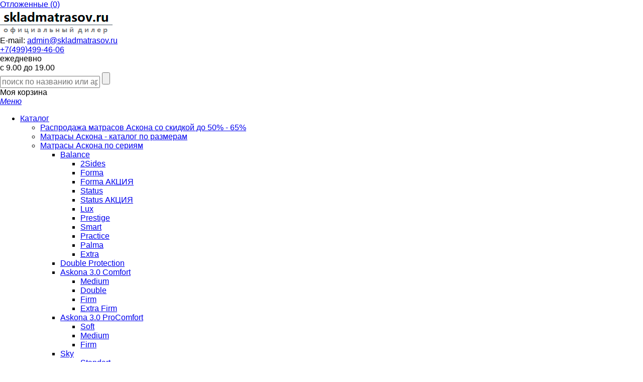

--- FILE ---
content_type: text/html; charset=UTF-8
request_url: https://skladmatrasov.ru/catalog/180-200-chehol
body_size: 57005
content:
<!DOCTYPE html>
<html>
<head>
	<base href="https://skladmatrasov.ru/"/>
	<title>Купить чехол Аскона на матрас 180х200 недорого в Москве</title>

	
	<meta http-equiv="Content-Type" content="text/html; charset=UTF-8" />
	<meta name="description" content="Купить недорогой чехол Аскона на матрас 180х200 в интернет-магазине" />
	<meta name="keywords" content="" />
	<meta name="viewport" content="width=device-width, initial-scale=1, user-scalable=no">
	<meta name="cmsmagazine" content="468f70ab91e70c908dc7b4a7dee94232" />
    <meta name="yandex-verification" content="43722f5b3acce97f" />

	
	<link rel="canonical" href="https://skladmatrasov.ru/catalog/180-200-chehol"/>
	<link href="design/askona/css/normalize.css" rel="stylesheet" type="text/css"/>
	<link href="design/askona/css/style.css?05042020" rel="stylesheet" type="text/css"/>
	<link href="design/askona/css/cart.css" rel="stylesheet" type="text/css"/>
	<link href="design/askona/css/adaptive.css?v2" rel="stylesheet" type="text/css"/>
	<link href="design/askona/css/jquery.mmenu.all.css" rel="stylesheet" type="text/css"/>
	<link href="design/askona/css/jquery.jscrollpane.css" rel="stylesheet" type="text/css"/>
	<link href="design/askona/css/jquery.fancybox.css" rel="stylesheet" type="text/css"/>
	<link href="design/askona/css/jquery.jqzoom.css" rel="stylesheet" type="text/css"/>
	<link href="design/askona/css/jquery.mCustomScrollbar.css" rel="stylesheet" type="text/css"/>

	<link href="design/askona/images/favicon.ico" rel="icon"          type="image/x-icon"/>
	<link href="design/askona/images/favicon.ico" rel="shortcut icon" type="image/x-icon"/>

	
	<script src="design/askona/js/jquery.min.js"  type="text/javascript"></script>

	
	
	
	<script src="design/askona/js/jquery-ui.min.js"></script>
	<script src="design/askona/js/jquery.jscrollpane.min.js"></script>

	
	<script src="design/askona/js/baloon/js/baloon.js" type="text/javascript"></script>
	<link   href="design/askona/js/baloon/css/baloon.css" rel="stylesheet" type="text/css" />

	
	<script src="design/askona/js/autocomplete/jquery.autocomplete-min.js" type="text/javascript"></script>
	
	<style>
		.autocomplete-suggestions{
		background-color: #ffffff;
		overflow: hidden;
		border: 1px solid #e0e0e0;
		overflow-y: auto;
		}
		.autocomplete-suggestions .autocomplete-suggestion{cursor: default;}
		.autocomplete-suggestions .selected { background:#F0F0F0; }
		.autocomplete-suggestions div { padding:2px 5px; white-space:nowrap; }
		.autocomplete-suggestions strong { font-weight:normal; color:#0fafaf }
	</style>
	<script>
	$(function() {
		if (navigator.userAgent.match(/IEMobile\/10\.0/)) {
			var msViewportStyle = document.createElement('style')
			msViewportStyle.appendChild(
				document.createTextNode(
					'@-ms-viewport{width:auto!important}'
					)
				)
			document.querySelector('head').appendChild(msViewportStyle)
		}
		//  Автозаполнитель поиска
		$(".input_search").autocomplete({
			serviceUrl:'ajax/search_products.php',
			minChars:1,
			noCache: false,
			onSelect:
				function(suggestion){
					 $(".input_search").closest('form').submit();
				},
			formatResult:
				function(suggestion, currentValue){
					var reEscape = new RegExp('(\\' + ['/', '.', '*', '+', '?', '|', '(', ')', '[', ']', '{', '}', '\\'].join('|\\') + ')', 'g');
					var pattern = '(' + currentValue.replace(reEscape, '\\$1') + ')';
	  				return (suggestion.data.image?"<img align=absmiddle src='"+suggestion.data.image+"'> ":'') + suggestion.value.replace(new RegExp(pattern, 'gi'), '<strong>$1<\/strong>');
				}
		});
	});
	</script>
	



</head>
<body>

 <!--LiveInternet counter--><script type="text/javascript">
new Image().src = "//counter.yadro.ru/hit?r"+
escape(document.referrer)+((typeof(screen)=="undefined")?"":
";s"+screen.width+"*"+screen.height+"*"+(screen.colorDepth?
screen.colorDepth:screen.pixelDepth))+";u"+escape(document.URL)+
";"+Math.random();</script><!-
 -/LiveInternet-->

		<div id="wrap">
		<div class="mmenu-close"></div>

		<header>
			<div class="container">


				<div id="user">
					<span></span>
										<!--<a href="user/login">Вход</a> / <a href="user/register">Регистрация</a>-->
									</div>

				<div id="compare_informer">
					<a id="compare" href="compare" class="compare">Отложенные (0)</a>
				</div>

				<div class="row">
					<div class="col-lg-3 col-md-3">
						<div id="logo">
							<a href="/"><img src="design/askona/images/logo.png" title="skladmatrasov.ru" alt="skladmatrasov.ru"/></a>
						</div>
					</div>
					<div class="col-lg-9 col-md-9 header_fs0">
						<div class="header_phone">
							<!--<a href="#callback" class="callback fancybox">Заказать звонок</a>-->
							<div class="maillink">E-mail: <a href="mailto:admin@skladmatrasov.ru">admin@skladmatrasov.ru</a></div>
							<div>
								<a class="tellink" href="tel:+74994994606"><span>+7(499)</span>499-46-06</a>
								<div class="time">ежедневно<br> с 9.00 до 19.00</div>
							</div>
						</div>
						<div id="search">
							<form action="products">
								<input class="input_search" type="text" name="keyword" value="" placeholder="поиск по названию или артикулу"/>
								<input class="button_search" value="" type="submit" />
							</form>
						</div>
						<div id="cart_informer">
							

	Моя корзина

						</div>

						<div style="display:none;">
							<form id="callback" class="form callback_form" method="post">
								<div class="heading">Заказать звонок</div>

								<input class="input" id="callback_name" type="text" name="callback_name" value="" data-format=".+" data-notice="Введите имя" placeholder="Ваше имя">
								<input class="input" id="callback_phone" type="text" name="callback_phone" value="" data-format=".+" data-notice="Введите телефон" placeholder="Телефон">
								<textarea id="callback_comment" rows="3" name="callback_comment" class="input" placeholder="Дополнительная информация"></textarea>
								<div class="clear"></div>
								<input class="button" type="submit" value="Перезвоните мне">
							</form>
						</div>

					</div>
				</div>
				<div class="row">
					<div class="col-xs-12 col-sm-12">
						<a id="hamburger" href="#menu" class="visible-xs visible-sm">
							<i>
								<span class="top-bar"></span>
								<span class="middle-bar"></span>
								<span class="bottom-bar"></span>
							</i>
							<i>Меню</i>
						</a>
						<div id="menu">
								<ul>
		<li class="catalogs default">
			<a href="#" onclick="return false;"><span><span class="icon__menu"></span>Каталог</span></a>
			
							<ul>
															<li>
							<a href="catalog/rasprodazha-matrasov-askona" ><span>Распродажа матрасов Аскона со скидкой до 50% - 65%</span></a>
													</li>
																				<li>
							<a href="catalog/po-razmeram" ><span>Матрасы Аскона - каталог по размерам</span></a>
													</li>
																																																																																																																																																																																																																	<li>
							<a href="catalog/askona-po-seriyam" ><span>Матрасы Аскона по сериям</span></a>
															<ul>
																														<li>
												<a href="catalog/balance" ><span>Balance</span></a>
																									<ul>
																																													<li>
																	<a href="catalog/2sides" ><span>2Sides</span></a>
																	
																</li>
																																																												<li>
																	<a href="catalog/balance-forma" ><span>Forma</span></a>
																	
																</li>
																																																												<li>
																	<a href="catalog/balance-forma-aktsiya" ><span>Forma АКЦИЯ</span></a>
																	
																</li>
																																																												<li>
																	<a href="catalog/balance-status" ><span>Status</span></a>
																	
																</li>
																																																												<li>
																	<a href="catalog/balance-status-aktsiya" ><span>Status АКЦИЯ</span></a>
																	
																</li>
																																																												<li>
																	<a href="catalog/balance-lux" ><span>Lux</span></a>
																	
																</li>
																																																												<li>
																	<a href="catalog/balance-prestige" ><span>Prestige</span></a>
																	
																</li>
																																																												<li>
																	<a href="catalog/balance-smart" ><span>Smart</span></a>
																	
																</li>
																																																												<li>
																	<a href="catalog/balance-practice" ><span>Practice</span></a>
																	
																</li>
																																																												<li>
																	<a href="catalog/balance-palma" ><span>Palma</span></a>
																	
																</li>
																																																												<li>
																	<a href="catalog/balance-extra" ><span>Extra</span></a>
																	
																</li>
																																																																																																																																																																																																																																																																																																																																																																																																																																																																																																																																																																							
													</ul>
																							</li>
																																								<li>
												<a href="catalog/double-protection" ><span>Double Protection</span></a>
																							</li>
																																								<li>
												<a href="catalog/askona-30-comfort" ><span>Askona 3.0 Comfort</span></a>
																									<ul>
																																													<li>
																	<a href="catalog/medium" ><span>Medium</span></a>
																	
																</li>
																																																												<li>
																	<a href="catalog/double" ><span>Double</span></a>
																	
																</li>
																																																												<li>
																	<a href="catalog/firm" ><span>Firm</span></a>
																	
																</li>
																																																												<li>
																	<a href="catalog/extra-firm" ><span>Extra Firm</span></a>
																	
																</li>
																													
													</ul>
																							</li>
																																								<li>
												<a href="catalog/askona-30-pro-comfort" ><span>Askona 3.0 ProComfort</span></a>
																									<ul>
																																													<li>
																	<a href="catalog/soft" ><span>Soft</span></a>
																	
																</li>
																																																												<li>
																	<a href="catalog/medium-2" ><span>Medium</span></a>
																	
																</li>
																																																												<li>
																	<a href="catalog/firm-2" ><span>Firm</span></a>
																	
																</li>
																													
													</ul>
																							</li>
																																								<li>
												<a href="catalog/sky" ><span>Sky</span></a>
																									<ul>
																																													<li>
																	<a href="catalog/sky-standart" ><span>Standart</span></a>
																	
																</li>
																																																												<li>
																	<a href="catalog/sky-standart-option" ><span>Standart Option</span></a>
																	
																</li>
																																																												<li>
																	<a href="catalog/sky-ice" ><span>Ice</span></a>
																	
																</li>
																																																												<li>
																	<a href="catalog/sky-blue" ><span>Blue</span></a>
																	
																</li>
																																																												<li>
																	<a href="catalog/sky-frost" ><span>Frost</span></a>
																	
																</li>
																																																																																																																																																																																																																																																																																																																																																																																																																																																			
													</ul>
																							</li>
																																								<li>
												<a href="catalog/halal" ><span>Halal</span></a>
																									<ul>
																																													<li>
																	<a href="catalog/dilek" ><span>Dilek</span></a>
																	
																</li>
																																																												<li>
																	<a href="catalog/konfor" ><span>Konfor</span></a>
																	
																</li>
																																																												<li>
																	<a href="catalog/destek" ><span>Destek</span></a>
																	
																</li>
																																																												<li>
																	<a href="catalog/naym" ><span>Naym</span></a>
																	
																</li>
																																																												<li>
																	<a href="catalog/bakim" ><span>Bakim</span></a>
																	
																</li>
																													
													</ul>
																							</li>
																																								<li>
												<a href="catalog/promo" ><span>Promo</span></a>
																									<ul>
																																													<li>
																	<a href="catalog/promo-supremo" ><span>Supremo</span></a>
																	
																</li>
																																																												<li>
																	<a href="catalog/promo-secret" ><span>Secret</span></a>
																	
																</li>
																																																												<li>
																	<a href="catalog/promo-victory" ><span>Victory</span></a>
																	
																</li>
																																																																																																																																																																																																																																																																																																																																																																																																																																																			
													</ul>
																							</li>
																																								<li>
												<a href="catalog/home-sleep" ><span>Home Sleep</span></a>
																									<ul>
																																													<li>
																	<a href="catalog/home-sleep-base" ><span>Base</span></a>
																	
																</li>
																																																												<li>
																	<a href="catalog/home-sleep-massage" ><span>Massage</span></a>
																	
																</li>
																																																												<li>
																	<a href="catalog/home-sleep-vesta" ><span>Vesta</span></a>
																	
																</li>
																																																												<li>
																	<a href="catalog/home-sleep-safe" ><span>Safe</span></a>
																	
																</li>
																																																												<li>
																	<a href="catalog/home-sleep-viva" ><span>Viva</span></a>
																	
																</li>
																													
													</ul>
																							</li>
																																								<li>
												<a href="catalog/fitness" ><span>Fitness</span></a>
																									<ul>
																																													<li>
																	<a href="catalog/fitness-arena" ><span>Arena</span></a>
																	
																</li>
																																																												<li>
																	<a href="catalog/fitness-sprint" ><span>Sprint</span></a>
																	
																</li>
																																																												<li>
																	<a href="catalog/fitness-formula" ><span>Formula</span></a>
																	
																</li>
																																																												<li>
																	<a href="catalog/fitness-leader" ><span>Leader</span></a>
																	
																</li>
																																																												<li>
																	<a href="catalog/fitness-liga" ><span>Liga</span></a>
																	
																</li>
																																																												<li>
																	<a href="catalog/fitness-idea" ><span>Idea</span></a>
																	
																</li>
																																																																																																																																																																																																																																																																																																																																																																																																																																																			
													</ul>
																							</li>
																																								<li>
												<a href="catalog/terapia" ><span>Terapia New</span></a>
																									<ul>
																																													<li>
																	<a href="catalog/terapia-pulse" ><span>Pulse</span></a>
																	
																</li>
																																																												<li>
																	<a href="catalog/terapia-farma" ><span>Farma</span></a>
																	
																</li>
																																																												<li>
																	<a href="catalog/terapia-spectra" ><span>Spectra</span></a>
																	
																</li>
																																																												<li>
																	<a href="catalog/terapia-cardio" ><span>Cardio</span></a>
																	
																</li>
																																																												<li>
																	<a href="catalog/terapia-immuno" ><span>Immuno</span></a>
																	
																</li>
																																																												<li>
																	<a href="catalog/terapia-quadra" ><span>Quadra</span></a>
																	
																</li>
																																																												<li>
																	<a href="catalog/avanta" ><span>Avanta</span></a>
																	
																</li>
																																																																																																																																																																																																																																																																																																																																																																																																																																																			
													</ul>
																							</li>
																																								<li>
												<a href="catalog/megatrend" ><span>MegaTrend</span></a>
																									<ul>
																																													<li>
																	<a href="catalog/megatrend-strong" ><span>Strong</span></a>
																	
																</li>
																																																												<li>
																	<a href="catalog/megatrend-viking" ><span>Viking</span></a>
																	
																</li>
																																																												<li>
																	<a href="catalog/megatrend-heavy" ><span>Heavy</span></a>
																	
																</li>
																																																												<li>
																	<a href="catalog/megatrend-stark" ><span>Stark</span></a>
																	
																</li>
																																																												<li>
																	<a href="catalog/megatrend-force" ><span>Forse</span></a>
																	
																</li>
																																																												<li>
																	<a href="catalog/megatrend-sumo" ><span>Sumo</span></a>
																	
																</li>
																																																												<li>
																	<a href="catalog/megatrend-hard" ><span>Hard</span></a>
																	
																</li>
																																																												<li>
																	<a href="catalog/megatrend-intense" ><span>Intense</span></a>
																	
																</li>
																																																																																																																																																																																																																																																																																																																																																																																																																																																			
													</ul>
																							</li>
																																								<li>
												<a href="catalog/soul" ><span>SOUL</span></a>
																									<ul>
																																													<li>
																	<a href="catalog/soul-norma" ><span>Norma</span></a>
																	
																</li>
																																																												<li>
																	<a href="catalog/soul-fines" ><span>Fines</span></a>
																	
																</li>
																																																												<li>
																	<a href="catalog/soul-focus" ><span>Focus</span></a>
																	
																</li>
																																																																																																																																																																																																																																																																																																																																																																																																																																																			
													</ul>
																							</li>
																																								<li>
												<a href="catalog/senses" ><span>Senses</span></a>
																									<ul>
																																													<li>
																	<a href="catalog/senses-verbena" ><span>Verbena</span></a>
																	
																</li>
																																																												<li>
																	<a href="catalog/senses-lily" ><span>Lily</span></a>
																	
																</li>
																																																												<li>
																	<a href="catalog/senses-violet" ><span>Violet</span></a>
																	
																</li>
																													
													</ul>
																							</li>
																																								<li>
												<a href="catalog/compact" ><span>Compact</span></a>
																									<ul>
																																													<li>
																	<a href="catalog/compact-effect-low" ><span>Effect Low</span></a>
																	
																</li>
																																																												<li>
																	<a href="catalog/compact-bonus" ><span>Bonus</span></a>
																	
																</li>
																																																												<li>
																	<a href="catalog/compact-cascade" ><span>Cascade</span></a>
																	
																</li>
																																																												<li>
																	<a href="catalog/compact-new" ><span>New</span></a>
																	
																</li>
																																																												<li>
																	<a href="catalog/compact-record" ><span>Record</span></a>
																	
																</li>
																																																												<li>
																	<a href="catalog/compact-favorit" ><span>Favorit</span></a>
																	
																</li>
																																																												<li>
																	<a href="catalog/compact-hit" ><span>Hit</span></a>
																	
																</li>
																																																												<li>
																	<a href="catalog/compact-hit-plus" ><span>Hit Plus</span></a>
																	
																</li>
																																																																																																																																																																																																																																																																																																																																																																																									
													</ul>
																							</li>
																																								<li>
												<a href="catalog/trend" ><span>Trend</span></a>
																									<ul>
																																													<li>
																	<a href="catalog/trend-roll" ><span>Roll</span></a>
																	
																</li>
																																																												<li>
																	<a href="catalog/trend-flow" ><span>Flow</span></a>
																	
																</li>
																																																												<li>
																	<a href="catalog/trend-advance" ><span>Advance</span></a>
																	
																</li>
																																																												<li>
																	<a href="catalog/trend-lucky" ><span>Lucky</span></a>
																	
																</li>
																																																												<li>
																	<a href="catalog/trend-prime" ><span>Prime</span></a>
																	
																</li>
																																																												<li>
																	<a href="catalog/trend-step" ><span>Step</span></a>
																	
																</li>
																																																												<li>
																	<a href="catalog/trend-line" ><span>Line</span></a>
																	
																</li>
																																																																																																																																																																																																																																																																																																																																																																																																																																																			
													</ul>
																							</li>
																																								<li>
												<a href="catalog/mom-s-love" ><span>Mom&#039;s Love (детские)</span></a>
																									<ul>
																																													<li>
																	<a href="catalog/baby" ><span>Baby</span></a>
																	
																</li>
																																																												<li>
																	<a href="catalog/child" ><span>Child</span></a>
																	
																</li>
																																																												<li>
																	<a href="catalog/young" ><span>Young</span></a>
																	
																</li>
																																																												<li>
																	<a href="catalog/junior" ><span>Junior</span></a>
																	
																</li>
																																																												<li>
																	<a href="catalog/teenager" ><span>Teenager</span></a>
																	
																</li>
																													
													</ul>
																							</li>
																																								<li>
												<a href="catalog/my-baby" ><span>My Baby (детские)</span></a>
																									<ul>
																																													<li>
																	<a href="catalog/yummy" ><span>Yummy</span></a>
																	
																</li>
																																																												<li>
																	<a href="catalog/binky" ><span>Binky</span></a>
																	
																</li>
																																																												<li>
																	<a href="catalog/polly" ><span>Polly</span></a>
																	
																</li>
																																																												<li>
																	<a href="catalog/rolly" ><span>Rolly</span></a>
																	
																</li>
																																																												<li>
																	<a href="catalog/boo" ><span>Boo</span></a>
																	
																</li>
																																																												<li>
																	<a href="catalog/lilo" ><span>Lilo</span></a>
																	
																</li>
																													
													</ul>
																							</li>
																																								<li>
												<a href="catalog/mediflex-kids" ><span>Mediflex Kids (детские)</span></a>
																									<ul>
																																													<li>
																	<a href="catalog/mediflex-kids-cherry" ><span>Cherry</span></a>
																	
																</li>
																																																												<li>
																	<a href="catalog/mediflex-kids-tutsy" ><span>Tutsy</span></a>
																	
																</li>
																																																												<li>
																	<a href="catalog/mediflex-kids-star" ><span>Star</span></a>
																	
																</li>
																																																												<li>
																	<a href="catalog/mediflex-kids-happy" ><span>Happy</span></a>
																	
																</li>
																																																												<li>
																	<a href="catalog/mediflex-kids-berry" ><span>Berry</span></a>
																	
																</li>
																													
													</ul>
																							</li>
																																								<li>
												<a href="catalog/vita" ><span>Vita</span></a>
																									<ul>
																																													<li>
																	<a href="catalog/vita-1" ><span>1.0</span></a>
																	
																</li>
																																																												<li>
																	<a href="catalog/vita-2" ><span>2.0</span></a>
																	
																</li>
																																																												<li>
																	<a href="catalog/vita-3" ><span>3.0</span></a>
																	
																</li>
																																																												<li>
																	<a href="catalog/vita-4" ><span>4.0</span></a>
																	
																</li>
																													
													</ul>
																							</li>
																																																									
								</ul>
													</li>
																				<li>
							<a href="catalog/serta" ><span>Serta (США)</span></a>
															<ul>
																														<li>
												<a href="catalog/serta-embrace" ><span>Serta Embrace</span></a>
																									<ul>
																																													<li>
																	<a href="catalog/serta-embrace-glory" ><span>Glory</span></a>
																	
																</li>
																																																												<li>
																	<a href="catalog/serta-embrace-grace" ><span>Grace</span></a>
																	
																</li>
																																																												<li>
																	<a href="catalog/serta-embrace-liberty" ><span>Liberty</span></a>
																	
																</li>
																																																												<li>
																	<a href="catalog/serta-embrace-emily" ><span>Emily</span></a>
																	
																</li>
																													
													</ul>
																							</li>
																																																									
								</ul>
													</li>
																																						<li>
							<a href="catalog/dlya-sna" ><span>Все для сна</span></a>
															<ul>
																														<li>
												<a href="catalog/namatrasniki" ><span>Тонкие матрасы Аскона на диван (наматрасники)</span></a>
																									<ul>
																																													<li>
																	<a href="catalog/namatrasnik-nika" ><span>Nika</span></a>
																	
																</li>
																																																												<li>
																	<a href="catalog/namatrasnik-top-foam-1" ><span>Top Foam 1</span></a>
																	
																</li>
																																																												<li>
																	<a href="catalog/namatrasnik-top-foam-2" ><span>Top Foam 2</span></a>
																	
																</li>
																																																												<li>
																	<a href="catalog/namatrasnik-topper-massage" ><span>Topper Massage</span></a>
																	
																</li>
																																																												<li>
																	<a href="catalog/namatrasnik-topper-base" ><span>Topper Base</span></a>
																	
																</li>
																																																												<li>
																	<a href="catalog/namatrasnik-topper-cocos" ><span>Topper Cocos</span></a>
																	
																</li>
																																																												<li>
																	<a href="catalog/namatrasnik-topper-latex" ><span>Topper Latex</span></a>
																	
																</li>
																																																																																																																																																																																																																																																																																																																																																																																																																																																																																																													
													</ul>
																							</li>
																																								<li>
												<a href="catalog/osnovaniya" ><span>Основания с ламелями</span></a>
																							</li>
																																								<li>
												<a href="catalog/transformer" ><span>Трансформируемые основания</span></a>
																							</li>
																																								<li>
												<a href="catalog/podushki-mediflex" ><span>Подушки Mediflex</span></a>
																							</li>
																																								<li>
												<a href="catalog/podushki" ><span>Подушки Аскона</span></a>
																							</li>
																																								<li>
												<a href="catalog/zaschitnye-chehly" ><span>Защитные чехлы</span></a>
																									<ul>
																																													<li>
																	<a href="catalog/na-podushku" ><span>На подушку</span></a>
																	
																</li>
																																																												<li>
																	<a href="catalog/na-matras" ><span>На матрас</span></a>
																	
																</li>
																																																												<li>
																	<a href="catalog/na-detskiy-matras" ><span>На детский матрас</span></a>
																	
																</li>
																													
													</ul>
																							</li>
																																								<li>
												<a href="catalog/odeyalo" ><span>Одеяло</span></a>
																							</li>
																			
								</ul>
													</li>
																				<li>
							<a href="catalog/dreamline-po-seriyam" ><span>Матрасы Dreamline по сериям</span></a>
															<ul>
																														<li>
												<a href="catalog/dreamroll" ><span>DreamRoll</span></a>
																									<ul>
																																													<li>
																	<a href="catalog/memory" ><span>Memory</span></a>
																	
																</li>
																																																												<li>
																	<a href="catalog/max-memory" ><span>Max Memory</span></a>
																	
																</li>
																																																												<li>
																	<a href="catalog/latex-dual" ><span>Latex Dual</span></a>
																	
																</li>
																																																												<li>
																	<a href="catalog/latex" ><span>Latex</span></a>
																	
																</li>
																																																												<li>
																	<a href="catalog/contour-mix" ><span>Contour Mix</span></a>
																	
																</li>
																																																												<li>
																	<a href="catalog/contour" ><span>Contour</span></a>
																	
																</li>
																																																												<li>
																	<a href="catalog/dreamroll_2" ><span>DreamRoll</span></a>
																	
																</li>
																													
													</ul>
																							</li>
																			
								</ul>
													</li>
									
				</ul>
					</li>


									<li >
					<a data-page="2" href="oplata-i-dostavka"><span>Оплата и доставка</span></a>
				</li>
																	<li >
					<a data-page="8" href="kak-sdelat"><span>Как сделать покупку</span></a>
				</li>
																	<li >
					<a data-page="9" href="uslovia-vozvrata"><span>Условия возврата</span></a>
				</li>
												<li >
					<a data-page="6" href="contact"><span>Контакты</span></a>
				</li>
										

		
	</ul>
	

						</div>
					</div>
				</div>
			</div>
		</header>

		<main>
			



				
				
				

<div class="container">
	<div class="row">
						<div class="col-lg-2 col-md-3 col-sm-4">
		<a href="#filter" class="fancy-inline filter__mobilebutton button visible-xs">
			Подбор по параметрам
		</a>
		<div class="filter__wrap">
			<div id="filter">
				<form role="form" method="get" action="catalog/180-200-chehol">
					<div class="">
						<ul>
							<li>
								<div class="h3">Цена</div>

									<table cellspacing="0" cellpadding="0" class="fltpricetbl">
										<tbody>
											<tr>
												<td>
													<input id="min_price" class="keypress" type="text" data-min-price="2205" name="min_price" value="" autocomplete="off">
												</td>
												<td class="prcur">-</td>
												<td>
													<input id="max_price" class="keypress" type="text" data-max-price="5860" name="max_price" value="" autocomplete="off">

												</td>
											</tr>

											<tr>
												<td colspan="7">
													<div class="price_slider">
														<div id="slider_price" class="ui-slider ui-slider-horizontal ui-widget ui-widget-content" data-slider-min-range="2205" data-slider-max-range="5860">

															<div class="ui-slider-range ui-widget-header ui-widget-header-bar"></div>
															<div class="ui-slider-range ui-widget-header ui-widget-header-left ui-widget-header-hidden"></div>
															<div class="ui-slider-range ui-widget-header ui-widget-header-right ui-widget-header-hidden"></div>


															<div class="ui-slider-range ui-widget-header"></div>
															<a class="ui-slider-handle ui-state-default ui-state-left" href="#"></a>
															<a class="ui-slider-handle ui-state-default ui-state-right" href="#"></a>
														</div>
													</div>
												</td>
											</tr>
										</tbody>
									</table>

							</li>
															<li class="locked">
									<div class="h3">Размеры</div>
									<ul id="allsizes" class="panel css3-checkboxes">
																					<li class="">
												<label for="size_193" title="180*200">
													<span>180*200</span>
													<input id="size_193" class="check js-size-input" type="checkbox" name="sizes[]" value="193">
												</label>
											</li>
										
									</ul>
								</li>
														
						</ul>
					</div>

					<div class="">
													<ul id="accord">
																						
							</ul>
											</div>
					<div class="clearfix"></div>

					<div class="submit visible-lg visible-sm visible-md">
						<button class="button" type="submit">Показать</button>
					</div>
					<div class="visible-xs submit">
						<button class="button filter-cancel" type="button">Отмена</button>
						<a href="catalog/180-200-chehol" class="button filter-reset" type="button">Сбросить</a>
						<button class="button" type="submit">Применить</button>
					</div>
				</form>
			</div>
		</div>
	</div>

		
		<div class="col-lg-10 col-md-9 col-sm-8">
			<br>
			<div id="path">
				<a href="/">Главная</a>
																	// <a href="catalog/dlya-sna">Все для сна</a>
																	// <a href="catalog/zaschitnye-chehly">Защитные чехлы</a>
																	// <a href="catalog/na-matras">На матрас</a>
																		// 180х200
								
							</div>
							<div class="cat_top">
			 															<h1 class="title">Чехол на матрас 180х200 </h1>
									 													<div class="sort">
							Сортировать:
							<select name="sort" id="sort" onchange="location.href = this.options[this.selectedIndex].value;">
								
								<option     selected value="/catalog/180-200-chehol?sort=price">По возрастанию цены</option>
								<option  value="/catalog/180-200-chehol?sort=price_desc">По убыванию цены</option>
								
							</select>
						</div>
									</div>
			

				


													
									


													<div class="cat_desc"></div>
				
				
					<div class="itemslist row">
													<div class="col-lg-3 col-md-4 col-sm-6">
								<div class="item">
	<div class="item_wrap">
		<div class="image">
							<div class="label orange">-47%</div>
															<a href="products/easy-cover-180-200">
									<img src="https://skladmatrasov.ru/files/products/easy-cover_3.203x203.jpg?1bbc0f6f63bac5aed016304fff8c391d" alt="Чехол Аскона Easy Cover 180х200">
							</a>
		</div>
		<div class="name">
			<a data-product="2704" href="products/easy-cover-180-200">Чехол Аскона Easy Cover 180х200</a>
		</div>
		<div class="bottom">
												<form class="variants" action="/cart" id="form_2704">
						<div class="price">
							<div class="old">4165.00 р.</div>							2 205 р.
							<i></i>
						</div>
						<div class="submit">
							<input type="submit" value="Купить" class="button" data-result-text="Куплено">
						</div>
						<input id="variants_29550" name="variant" value="29550" type="radio" class="variant_radiobutton" checked style="display:none;"/>
					</form>
				            		</div>
		
		
	</div>
</div>

							</div>
													<div class="col-lg-3 col-md-4 col-sm-6">
								<div class="item">
	<div class="item_wrap">
		<div class="image">
							<div class="label orange">-37%</div>
															<a href="products/daily-cover-180-200">
									<img src="https://skladmatrasov.ru/files/products/daily-cover_3.203x203.jpg?0d1871a542ad4421c444fe30c80fce75" alt="Чехол Аскона Daily Cover 180х200">
							</a>
		</div>
		<div class="name">
			<a data-product="2701" href="products/daily-cover-180-200">Чехол Аскона Daily Cover 180х200</a>
		</div>
		<div class="bottom">
												<form class="variants" action="/cart" id="form_2701">
						<div class="price">
							<div class="old">4374.00 р.</div>							2 751 р.
							<i></i>
						</div>
						<div class="submit">
							<input type="submit" value="Купить" class="button" data-result-text="Куплено">
						</div>
						<input id="variants_29547" name="variant" value="29547" type="radio" class="variant_radiobutton" checked style="display:none;"/>
					</form>
				            		</div>
		
		
	</div>
</div>

							</div>
													<div class="col-lg-3 col-md-4 col-sm-6">
								<div class="item">
	<div class="item_wrap">
		<div class="image">
							<div class="label orange">-64%</div>
															<a href="products/original-cover-180-200">
									<img src="https://skladmatrasov.ru/files/products/chehol-askona-original-cover-3.203x203.jpg?6d839c260ba399094b3f46135ff4d1c4" alt="Чехол Аскона Original Cover 180х200">
							</a>
		</div>
		<div class="name">
			<a data-product="2561" href="products/original-cover-180-200">Чехол Аскона Original Cover 180х200</a>
		</div>
		<div class="bottom">
												<form class="variants" action="/cart" id="form_2561">
						<div class="price">
							<div class="old">10044.00 р.</div>							3 623 р.
							<i></i>
						</div>
						<div class="submit">
							<input type="submit" value="Купить" class="button" data-result-text="Куплено">
						</div>
						<input id="variants_29407" name="variant" value="29407" type="radio" class="variant_radiobutton" checked style="display:none;"/>
					</form>
				            		</div>
		
		
	</div>
</div>

							</div>
													<div class="col-lg-3 col-md-4 col-sm-6">
								<div class="item">
	<div class="item_wrap">
		<div class="image">
							<div class="label orange">-55%</div>
																<div class="item__bodyphoto">есть фото покупателей</div>
						<a href="products/chehol-askona-180-200">
									<img src="https://skladmatrasov.ru/files/products/product_img_20980.203x203.jpg?5854e8eac31bfb773928c7d746461e23" alt="Чехол Аскона 180х200 водонепроницаемый">
							</a>
		</div>
		<div class="name">
			<a data-product="2013" href="products/chehol-askona-180-200">Чехол Аскона 180х200 водонепроницаемый</a>
		</div>
		<div class="bottom">
												<form class="variants" action="/cart" id="form_2013">
						<div class="price">
							<div class="old">9653.00 р.</div>							4 378 р.
							<i></i>
						</div>
						<div class="submit">
							<input type="submit" value="Купить" class="button" data-result-text="Куплено">
						</div>
						<input id="variants_28821" name="variant" value="28821" type="radio" class="variant_radiobutton" checked style="display:none;"/>
					</form>
				            		</div>
		
		
	</div>
</div>

							</div>
													<div class="col-lg-3 col-md-4 col-sm-6">
								<div class="item">
	<div class="item_wrap">
		<div class="image">
							<div class="label orange">-39%</div>
															<a href="products/chehol-cotton-cover-180-200">
									<img src="https://skladmatrasov.ru/files/products/cotton-cover-1_1.203x203.jpg?aa187b515f3cf6973ee4a7692ccfd1c9" alt="Чехол Cotton Cover 180х200">
							</a>
		</div>
		<div class="name">
			<a data-product="2021" href="products/chehol-cotton-cover-180-200">Чехол Cotton Cover 180х200</a>
		</div>
		<div class="bottom">
												<form class="variants" action="/cart" id="form_2021">
						<div class="price">
							<div class="old">8547.00 р.</div>							5 250 р.
							<i></i>
						</div>
						<div class="submit">
							<input type="submit" value="Купить" class="button" data-result-text="Куплено">
						</div>
						<input id="variants_28829" name="variant" value="28829" type="radio" class="variant_radiobutton" checked style="display:none;"/>
					</form>
				            		</div>
		
		
	</div>
</div>

							</div>
													<div class="col-lg-3 col-md-4 col-sm-6">
								<div class="item">
	<div class="item_wrap">
		<div class="image">
							<div class="label orange">-35%</div>
															<a href="products/chehol-plush-cover-180-200">
									<img src="https://skladmatrasov.ru/files/products/plush-cover-4.203x203.jpg?15b18a9a5de79840b3676210f9bb2ba6" alt="Чехол Plush Cover 180х200">
							</a>
		</div>
		<div class="name">
			<a data-product="2017" href="products/chehol-plush-cover-180-200">Чехол Plush Cover 180х200</a>
		</div>
		<div class="bottom">
												<form class="variants" action="/cart" id="form_2017">
						<div class="price">
							<div class="old">9021.00 р.</div>							5 860 р.
							<i></i>
						</div>
						<div class="submit">
							<input type="submit" value="Купить" class="button" data-result-text="Куплено">
						</div>
						<input id="variants_28825" name="variant" value="28825" type="radio" class="variant_radiobutton" checked style="display:none;"/>
					</form>
				            		</div>
		
		
	</div>
</div>

							</div>
						
					</div>

					



				


			<div class="cat_desc">
				
				

								
				
				


								
				
				
			</div>


		</div>
	</div>

	

	


</div>



		</main>

	</div>
	 		 <div class="warning_text_bottom">
			 <div class="container">
				 Рисунок на матрасе может немного отличаться от представленного на сайте изображения.
			 </div>
		 </div>
	 	<footer class="is-warning-text-bottom">
		
		<div class="footer_wrap">
			<div class="container">
				<div class="row">
					<div class="col-lg-3 col-md-3 col-sm-3 col-xs-12">
						<div class="f_head">Наши контакты</div>
						<div class="text">
							Телефон:<br>
							<a href="tel:+74994994606">+7 (499) 499-46-06</a>
							<br>
							<br>
							Время работы:<br>
							ежденевно с 9.00 до 19.00
							<br>
							<br>
							E-mail: <br>
							<a href="mailto:admin@skladmatrasov.ru">admin@skladmatrasov.ru</a><br>
						</div>
					</div>
					<div class="col-lg-2 col-md-2 col-sm-2 col-xs-12">
						<div class="f_head">О магазине</div>
						<div class="links">
																																		<a data-page="2" href="oplata-i-dostavka">Оплата и доставка</a>
																																																																		<a data-page="8" href="kak-sdelat">Как сделать покупку</a>
																																																																		<a data-page="9" href="uslovia-vozvrata">Условия возврата</a>
																																																			<a data-page="6" href="contact">Контакты</a>
																																							
						</div>
					</div>
					<div class="col-lg-4 col-md-5 col-sm-5 col-xs-12">
						 <div class="f_head">Популярные размеры Аскона</div>
						 <div class="text text1">
							  односпальные:<br/>
							  <a href="/catalog/80-190">80х190</a> &nbsp;&nbsp;&nbsp;&nbsp; <a href="/catalog/80-200">80х200</a> &nbsp;&nbsp;&nbsp;&nbsp; <a href="/catalog/90-190">90х190</a> &nbsp;&nbsp;&nbsp;&nbsp; <a href="/catalog/90-200">90х200</a><br/>
							  <br/>
							  полутороспальные:<br/>
							  <a href="/catalog/120-190">120х190</a> &nbsp;&nbsp; <a href="/catalog/120-200">120х200</a> &nbsp;&nbsp;&nbsp;&nbsp; <a href="/catalog/140-190">140х190</a> &nbsp;&nbsp; <a href="/catalog/140-200">140х200</a><br/>
							  <br/>
							  двуспальные:<br/>
							  <a href="/catalog/160-190">160х190</a> &nbsp;&nbsp; <a href="/catalog/160-200">160х200</a> &nbsp;&nbsp;&nbsp;&nbsp; <a href="/catalog/180-190">180х190</a> &nbsp;&nbsp; <a href="/catalog/180-200">180х200</a> &nbsp;&nbsp;&nbsp;&nbsp; <a href="/catalog/200-190">200х190</a> &nbsp;&nbsp; <a href="/catalog/200-200">200х200</a>
						 </div>
							<!--
							<div class="f_head">Присоединяйтесь</div>
							<div class="socials">
								<a href="#" class="fb"></a>
								<a href="#" class="vk"></a>
								<a href="#" class="twi"></a>
								<a href="#" class="od"></a>
								<a href="#" class="mail"></a>
							</div>
							<div class="f_head">Принимаем к оплате</div>
							<img src="design/askona/images/payments.png" alt="">
							  -->
					</div>
					<div class="col-lg-3 col-md-2 col-sm-2 col-xs-12">

                     <div class="f_head">Все для сна</div>
                     <div class="text text1">
                      <a href="/catalog/namatrasniki">Наматрасники</a><br/>
                      <a href="/catalog/podushki">Подушки Аскона</a><br/>
                      <a href="/catalog/podushki-mediflex">Подушки Mediflex</a><br/>
                      <a href="/catalog/odeyalo">Одеяло</a><br/>
                      <a href="/catalog/zaschitnye-chehly">Чехлы</a>
                     </div>
					</div>
				</div>
				<div class="row">
					<!--<div class="col-lg-12">
						<div class="copyright"><noindex><p>Создание интернет-магазина <a rel="nofollow" href="#">Web-Wizard</a></p></noindex>       </div>
					</div>-->
				</div>
			</div>
		</div>
	</footer>

	<script src="design/askona/js/owl.carousel.min.js"></script>
	<script src="design/askona/js/jquery.mmenu.all.min.js"></script>
	<script src="design/askona/js/jquery.fancybox.pack.js"></script>
	<script src="design/askona/js/jquery.flexslider-min.js"></script>
	<script src="design/askona/js/jquery.jqzoom-core-pack.js"></script>
	<script src="design/askona/js/jquery.fs.stepper.min.js"></script>
	<script src="design/askona/js/jquery.cookie.min.js"></script>
	<script src="design/askona/js/jquery.maskedinput.min.js"></script>
	<script src="design/askona/js/jquery.mCustomScrollbar.concat.min.js"></script>
	<script src="design/askona/js/jquery.accordion.2.0.min.js"></script>
	<script src="design/askona/js/jquery-migrate-1.4.1.min.js"></script>
	<script src="design/askona/js/jcarousellite.js"></script>
	<script src="design/askona/js/main.js"></script>
    
<!-- Yandex.Metrika counter -->
<script type="text/javascript" >
   (function(m,e,t,r,i,k,a){m[i]=m[i]||function(){(m[i].a=m[i].a||[]).push(arguments)};
   m[i].l=1*new Date();k=e.createElement(t),a=e.getElementsByTagName(t)[0],k.async=1,k.src=r,a.parentNode.insertBefore(k,a)})
   (window, document, "script", "https://mc.yandex.ru/metrika/tag.js", "ym");

   ym(87324399, "init", {
        clickmap:true,
        trackLinks:true,
        accurateTrackBounce:true,
        webvisor:true
   });
</script>
<noscript><div><img src="https://mc.yandex.ru/watch/87324399" style="position:absolute; left:-9999px;" alt="" /></div></noscript>
<!-- /Yandex.Metrika counter -->
 

 <!-- Begin LeadBack code  -->
<script>
    var _emv = _emv || [];
    _emv['campaign'] = '79ad6a5eae2eac590823fe0e';

    (function() {
        var em = document.createElement('script'); em.type = 'text/javascript'; em.async = true;
        em.src = ('https:' == document.location.protocol ? 'https://' : 'http://') + 'leadback.ru/js/leadback.js';
        var s = document.getElementsByTagName('script')[0]; s.parentNode.insertBefore(em, s);
    })();
</script>
<!-- End LeadBack code  -->

 </body>
</html>


--- FILE ---
content_type: text/css
request_url: https://skladmatrasov.ru/design/askona/css/cart.css
body_size: 8774
content:
@media (max-width:1200px) {
     /*#cart_informer .cart_scroll {*/
        /*display: none !important;*/
    /*}*/
}
@media (max-width: 991px){
	#cart_informer {
		white-space: nowrap;
	}
    #cart_informer .cart_scroll {
        white-space: normal;
    }
}
@media (max-width:767px) {

}

 #cart_informer .cart_scroll .counter {
	 display: none;
 }
 #cart_informer .cart_scroll {
    text-indent: 0;
    position: fixed;
    right: 0;
    top: 132px;
    background-color: #fff;
    border-radius: 3px 0 0 3px;
    box-shadow: 0 0 7px #c7c6c6;
    z-index: 100;
    width: 200px;
    display: block;
}

 #cart_informer .cart_scroll .body {
    padding: 0 10px 10px 10px;
    text-transform: none;
}

 #cart_informer .cart_scroll .head {
    font-weight: bold;
    padding: 11px 0 10px 0;
    text-transform: uppercase;
    font-size: 16px;
    margin: 0 0 10px 0;
    text-align: center;
    background: #0fc5c5;
    color: #fff;
    border-radius: 3px 3px 0 0;
}

 #cart_informer .cart_scroll .item:after,
 #cart_informer .cart_scroll .item:before {
    content: " ";
    display: table;
}

 #cart_informer .cart_scroll .item:after {
    clear: both;
}

 #cart_informer .cart_scroll .item {
    font-size: 13px;
    line-height: 15px;
    border-bottom: 1px dashed #dadada;
    padding: 0 0 4px 0;
    margin: 0 0 6px 0;
}

 #cart_informer .cart_scroll .item .img {
    float: left;
    width: 55px;
}

 #cart_informer .cart_scroll .item .img img {
    max-width: 50px;
}

 #cart_informer .cart_scroll .item .price {
    color: #000;
    padding-top: 2px;
    margin-left: 56px;
    font-weight: bold;
}

 #cart_informer .cart_scroll .item .price a:hover {
    text-decoration: underline;
}

 #cart_informer .cart_scroll .item .price a {
    color: #000;
    display: block;
    font-style: italic;
    font-weight: normal;
    font-size: 12px;
    text-decoration: none;
}

 #cart_informer .cart_scroll .item .price a.name:hover {
    text-decoration: underline;
}
 #cart_informer .cart_scroll .item .price a.name {
    text-transform: none;
    font-style: normal;
    color: #000;
    margin: -3px 0 3px 0px;
    font-size: 13px;
    text-decoration: none;
}

 #cart_informer .cart_scroll .summary {
    font-weight: bold;
    text-align: center;
    font-size: 18px;
    color: #000;
}

 #cart_informer .cart_scroll .summary span {
    color: #000;
}

 #cart_informer .cart_scroll .summary span span {
    color: #6a6969;
    font-weight: normal;
    font-size: 14px;
}

 #cart_informer .cart_scroll .submit {
    border-top: 1px dashed #dadada;
    margin: 5px 0 0 0;
    padding: 9px 0 0 0;
}

 #cart_informer .cart_scroll .submit a {
    display: block;
    color: #fff;
    background-color: #0fc5c5;
    font-size: 17px;
    text-align: center;
}

 #cart_informer .cart_scroll .submit a:hover {
    background-color: #1E90A5;
    text-decoration: none;
}

 #cart_informer .cart_scroll a.close {
    position: absolute;
    color: #fff;
    text-decoration: none;
    width: 17px;
    height: 17px;
    text-align: center;
    line-height: 12px;
    border-radius: 50%;
    left: -7px;
    top: -7px;
    display: block;
    color: #fff;
    font: 12px Arial;
    background-color: #f37022;
    padding-top: 2px;
    box-sizing: border-box;
}
.custom_scroll {
    max-height: 500px;
    overflow-y: auto;
    outline: none;
}

 #cart_informer .cart_scroll a.close:hover {
    background-color: #BE0027;
    text-decoration: none;
}




/* #purchases .image a img {
    border: 2px solid #e0e0e0;
    border-radius:2px;
} */

#purchases .image a {
    display: inline-block;
}


#purchases .image {
    width: 88px;
    text-align: center;
}

#purchases thead .name {
    text-align: left;
}

#purchases {
    width: 100%;
    border: 0;
    border-collapse: collapse;
    border-spacing: 0;
    empty-cells: show;
}

#purchases tbody .name span {
   font-size: 15px;
   color: gray;
   font-style: italic;
   margin-left: 10px;
}
#purchases tbody .name a {
    text-decoration: none;
    font-size: 15px;
    text-transform: uppercase;
    color: #242424;
}

#purchases tbody .name a:hover {
    text-decoration: underline;
}

#purchases thead .price {
    font-size: 11px;
}
#purchases .price {
    color: #242424;
    font-size: 16px;
    text-align: center;
    white-space: nowrap;
}

#purchases .amount select {
    border: 1px solid #d4d4d4;
    text-align: center;
    color: #7e7e7e;
    font-size: 12px;
    width: 60px!important;
}

#purchases .amount {
    text-align: center;
    width: 90px;
}

#purchases tr.first {
    background: url(../images/tail-row-cart.gif) left top repeat-x;
}

#purchases tfoot tr.first td,
#purchases tfoot tr.first th {
    background: #fbfbfb url(../images/row-last.gif) left top repeat-x;
}

#purchases tfoot tr td,
#purchases tfoot tr th {
    background-color: #fbfbfb;
}

#purchases th {
    padding: 12px 20px 12px 20px;
    border: 1px solid #ececec;
    font-weight: bold;
    white-space: nowrap;
    color: #000;
}

#purchases td {
    border-color: #ececec;
    line-height: normal;
    color: #000000;
    padding: 10px 20px 10px 20px;
}

#purchases tbody td {
    padding: 19px;
    border: 1px solid #ececec;
    vertical-align: middle;
}

#purchases .remove a {
    display: block;
    margin: 0 auto;
    width: 17px;
    height: 15px;
    font-size: 0;
    line-height: 0;
    background: url(../images/cart_delete.png) 0 0 no-repeat;
    text-indent: -999em;
    overflow: hidden;
}

#purchases .remove a:hover {
    opacity: 0.6;
}

#purchases .remove {
    text-align: center;
    width: 36px;
}

#purchases tfoot td,
#purchases tfoot th {
    border-color: #ececec;
    line-height: normal;
    color: #000000;
}

#purchases tfoot input[type="text"] {
    border: 1px solid #d4d4d4;
    text-align: center;
    color: #7e7e7e;
    background: #fcfcfc;
}

#purchases .btn {
    background: url(../images/tail-btn-cart.gif) left top repeat-x;
    color: #323232;
    padding-right: 17px;
    padding-left: 17px;
    cursor: pointer;
    border-radius: 2px;
    height: 31px;
    line-height: 29px;
    border: 0;
    margin: 0;
}

#purchases .btn:hover {
    background: #2e2e2e;
    color: #fff;
}

#purchases .coupon {
    text-align: right;
}

#purchases .message_error {
    display: block;
    padding: 5px 0;
    color: red;
    font-weight: bold;
}

#purchases tfoot .price.total {
    text-align: right;
    color: #000;
    /*font-size: 16px;*/
}

#purchases {
    margin-bottom: 30px;
    font-size: 11px;
}

#deliveries,
.cart_form {
    border: 1px solid #ededed;
    padding: 13px 20px 10px 20px;
    overflow: hidden;
    background: #fbfbfb;
    border-radius: 4px;
}
#deliveries li {
    list-style: none;
}
#deliveries ul {
    margin: 0;
    padding: 0;
}
#deliveries h2,
.cart_form h2 {
    text-transform: none;
    margin: 0 0 15px 0;
    font-weight: normal;
    font-size: 16px;
    line-height: normal;
    color: #383737;
    padding: 0px 0 12px 0;
    border-bottom: 1px solid #e6e6e6;
}

#deliveries li label {
    font-weight: bold;
    color: #000;
    font-size: 12px;
}

#deliveries li {
    margin: 0 0 20px 0;
}

#deliveries li .checkbox {
    float: left;
    margin: 4px 5px 0 0;
}

#deliveries li .checkbox input {
    margin: 0;
}

#deliveries li p {
    margin: 0 0 5px 0;
}

#deliveries li .description {
    margin: 0 0 0 18px;
}

.cart_form label {
    display: block;
    color: #000;
    font-weight: bold;
    font-size: 12px;
}

#deliveries {
    font-size: 12px;
}

.cart_form label em {
    color: #df0a0b;
}

.cart_form .captcha img {
    float: left;
}

.cart_form .captcha input[type="text"] {
    width: 323px;
    float: left;
    margin: 8px 0 0 5px;
}

.cart_form .captcha {
    margin-bottom: 20px;
}

.cart_form .button {
    margin-bottom: 10px;
}

.button.check {
    width: 378px;
    height: 62px;
    display: block;
    margin: 50px auto 0 auto;
    background-color: #F56E20;
    text-align: center;
    line-height: 62px;
    font-size: 30px;
    border-radius:3px;
    font-weight: 300;
    color: #FFF;
    text-transform: uppercase;
    -webkit-transition: all 100ms ease-in;
    -moz-transition: all 100ms ease-in;
    -ms-transition: all 100ms ease-in;
    -o-transition: all 100ms ease-in;
    transition: all 100ms ease-in;
}

.button.check:hover {
    opacity: 0.7;
}

.cart_form input[type="tel"],
.cart_form input[type="email"],
.cart_form input[type="text"],
.cart_form textarea {
    width: 419px;
}
.order_info {
    font-size: 12px;
}
.order_info b {
    font-weight: bold;
}


.cart_form input[type="tel"],
.cart_form input[type="text"],
.cart_form input[type="email"],
.cart_form input[type="password"],
.cart_form textarea {
    width: 100%;
    resize: none;
    outline: none;
    margin-bottom: 7px;
    background: #fcfcfc;
    border: 1px solid #d4d4d4;
    padding: 5px 2px 4px 2px;
    font: 12px Arial;
}


--- FILE ---
content_type: application/javascript
request_url: https://skladmatrasov.ru/design/askona/js/main.js
body_size: 14258
content:
function add_compare (id)
{
	$.ajax({
		url: 'ajax/compare.php',
		data: {compare: id},
		dataType: 'json',
		success: function(data){
			$('a#compare').html(data);
			$('a#compare_'+id).removeAttr('onClick').html('<span></span>Товар отложен');//.attr('href','./compare/');
		}
	});
}
function toggleCompareDiffProperties(objCheckbox){
	var arrObj = $('table.comparetable > tbody > tr').not('.diff').not('.brand').not('.action').not('.image');
	if( $(objCheckbox).attr('checked')){
		arrObj.hide();
	}else{
		arrObj.show();
	}
}


$(document).ready(function(){

	$('.js-features__more a').on('click', function(e){
		$(this).closest('.features').addClass('is-all');
		return false;
	});

	$('.filter-cancel').on('click', function(e){
		e.preventDefault();
		$.fancybox.close();
	});

	$('.filter-reset').on

	$(".fancy-inline").fancybox({
		// maxWidth	: 800,
		// fitToView	: false,
		width		: '100%',
		wrapCSS		: 'fancy-filter',
		minHeight	: '100%',
		margin		: 0,
		// height		: '100%',
		// autoSize	: false,
		closeClick	: false,
		padding		: 0
	});

	$('.fancybox').fancybox({
		helpers: {
			overlay: {
				locked: false
			}
		},
		'onClosed': function() {
			$('#baloon').hide();
			$('[name=callback_name], [name=callback_phone], [name=callback_comment]').val('');
		}
	});

	if($('[fancybox-open]').length > 0){

		$.fancybox($('[fancybox-open]').html(), {
			onComplete: function() {
				setTimeout('$.fancybox.close()', 3500);
			}
		});
	}


	$('form#callback').submit(function(e) {
		e.preventDefault();
		$.ajax({
			type: 'post',
			url: 'ajax/callback.php',
			data: $(this).serialize(),
			success: function(data) {
				if(data.success){
					$('#baloon').hide();
					$('form#callback [name=callback_name], form#callback [name=callback_phone], form#callback [name=callback_comment]').val('');

					$.fancybox('<div class="thank"><div class="head">Спасибо за заказ звонка</div> <p>В ближайшее время наши менеджеры свяжутся с Вами</p></div>', {
						onComplete: function() {
							setTimeout('$.fancybox.close()', 3500);
						}
					});
				}
			}
		});
	});
	$('form#gift').submit(function(e) {
		e.preventDefault();
		$.ajax({
			type: 'post',
			url: 'ajax/callback.php',
			data: $(this).serialize(),
			success: function(data) {
				if(data.success){
					$('#baloon').hide();
					$('form#gift [name=callback_name], form#gift [name=callback_phone], form#gift [name=callback_comment]').val('');

					$.fancybox('<div class="thank"><div class="head">Спасибо за заказ звонка</div> <p>В ближайшее время наши менеджеры свяжутся с Вами</p></div>', {
						onComplete: function() {
							setTimeout('$.fancybox.close()', 3500);
						}
					});
				}
			}
		});
	});
	if (window.location.hash == '#send') {
		$('.question .message_error').show()
	}

	$('select[name=variant]').on('change', function(){
		var price = $(this).find('option:selected').attr('data-price');
		var compare_price = $(this).find('option:selected').attr('data-compare-price');
		var sku = $(this).find('option:selected').attr('data-sku');
		$(this).closest('.variants').find('.prc').html(price);
		$(this).closest('.variants').find('.price .old').html(compare_price);
		$(this).closest('.item_info').find('.sku').html(sku);
	});


	$( "form.variants" ).on('submit', function(e) {
		e.preventDefault();
		button = $(this).find('input[type="submit"]');
		if($(this).find('input[name=variant]:checked').size()>0)
			variant = $(this).find('input[name=variant]:checked').val();
		if($(this).find('select[name=variant]').size()>0)
			variant = $(this).find('select').val();
		if($(this).find('input[name=amount]').size()>0) {
			amount = $(this).find('input[name=amount]').val();
		} else {
			amount = 1;
		}
		$.ajax({
			url: "ajax/cart.php",
			data: {variant: variant, amount:amount},
			dataType: 'json',
			success: function(data){
				$('#cart_informer').html(data);
				$(button).addClass('is-active');
				if(button.attr('data-result-text'))
					button.val(button.attr('data-result-text'));
			}
		});
		var o1 = $(this).offset();
		var o2 = $('#cart_informer').offset();
		var dx = o1.left - o2.left;
		var dy = o1.top - o2.top;
		var distance = Math.sqrt(dx * dx + dy * dy);
		$(this).closest('.product').find('.image img').effect("transfer", { to: $("#cart_informer"), className: "transfer_class" }, distance);
		$('.transfer_class').html($(this).closest('.product').find('.image').html());
		$('.transfer_class').find('img').css('height', '100%');
		return false;
	});


	$('.showfeatures').click(function () {
		$(this).closest('.features').removeClass('more');
		return false;
	});


	$('.cart_scroll a.close').click(function () {
		$('.cart_scroll').fadeOut();
		return false;
	});


	if ($('.owl-recommend').length > 0) {
		$('.owl-recommend').owlCarousel({
			loop:false,
			margin:0,
			nav:true,
			responsive:{
				0:{
					items:1
				},
				600:{
					items:3
				},
				1200:{
					items:5
				}
			}
		});
	}

	if ($('.owl-viewed').length > 0) {
		$('.owl-viewed').owlCarousel({
			loop:false,
			margin:0,
			nav:true,
			responsive:{
				0:{
					items:1
				},
				600:{
					items:3
				},
				1260:{
					items:5
				}
			}
		});
	}

	if ($('.owl-specials').length > 0) {
		$('.owl-specials').owlCarousel({
			loop:false,
			margin:0,
			nav:true,
			responsive:{
				0:{
					items:1
				},
				600:{
					items:3
				},
				1200:{
					items:5
				}
			}
		});
	}

	if ($('.owl-novinki').length > 0) {
		$('.owl-novinki').owlCarousel({
			loop:false,
			margin:0,
			nav:true,
			responsive:{
				0:{
					items:1
				},
				600:{
					items:3
				},
				1200:{
					items:5
				}
			}
		});
	}

	if ($('.owl-liders').length > 0) {
		$('.owl-liders').owlCarousel({
			loop:false,
			margin:0,
			nav:true,
			responsive:{
				0:{
					items:1
				},
				600:{
					items:3
				},
				1200:{
					items:5
				}
			}
		});
	}

	if ($('.owl-featured').length > 0) {
		$('.owl-featured').owlCarousel({
			loop:false,
			margin:0,
			nav:true,
			responsive:{
				0:{
					items:1
				},
				600:{
					items:2
				},
				1260:{
					items:4
				}
			}
		});
	}


	if ($('#gallery .owl-carousel').length > 0) {
		$('#gallery .owl-carousel').owlCarousel({
			loop:false,
			margin:18,
			nav:true,
			items:3
		});
	}

	if ($('.minigall').length > 0) {
		$('.minigall').owlCarousel({
			loop:false,
			nav:true,
			margin:18,
			responsive:{
				0:{
					items:1
				},
				600:{
					items:3
				},
				1260:{
					items:5
				}
			}
		});
	}

	if ($('#featured_owl .featured').length > 0) {
		$('#featured_owl .featured').jCarouselLite({
			btnNext: '#featured_owl .butt.next',
			btnPrev: '#featured_owl .butt.prev',
			visible: 3,
			scroll:1,
			vertical: true,
			circular: false
		});
	}


	if ($('.flexslider').length > 0) {
		$('.flexslider').flexslider({
			animation: "slide",
			itemMargin: 0,
		 	controlNav: false
		});
	}


	setEqualHeight($("#maincats.incat .maincat"));

	setEqualHeight($(".setheight"));

	setEqualHeight($(".itemslist .name a"));
	setEqualHeight($(".itemslist .item"));


	$("#menu").mmenu({
		navbar: {
			"title": "Меню"
			//add:false
		}
	}, {
		clone: true,
		offCanvas: {
			pageSelector: "#wrap"
		}
	});




	$(".stepper").stepper();



	//On Click Event
	$("ul.tabs li").click(function() {
		$(this).closest('.tabs_wrap').find('li').removeClass("active"); //Remove any "active" class
		$(this).addClass("active"); //Add "active" class to selected tab
		$(this).closest('.tabs_wrap').find(".tab_content").hide(); //Hide all tab content
		var activeTab = $(this).find("a").attr("href"); //Find the href attribute value to identify the active tab + content
		$(activeTab).fadeIn(); //Fade in the active ID content
		return false;
	});

	hash = window.location.hash;
	if (hash.length > 0) {
		elements = $('a[href="' + hash + '"]');

		if (elements.length === 0) {
			$("ul.tabs li:first").addClass("active").show(); //Activate first tab
			$(".tab_content:first").show(); //Show first tab content
		} else {
			elements.click();
		}

	}


	$(".mask_phone").mask("+7(999) 999-99-99");

	$('#accord').accordion({
		handle: ".h3", // Default: "h3"
		panel: ".panel", // Default: ".panel"
		speed: 500, // Default: 200
		easing: "easeInOutQuad", // Default "swing"
		canToggle: true,
		canOpenMultiple: true,
		activeClassPanel: "open", // Default: "open"
		activeClassLi: "active", // Default: "active"
		lockedClass: "locked", // Default: "locked"
		loadingClass: "loading" // Default: "loading"
	});


	$("#slider_price").slider({
		min: $('#slider_price').data('slider-min-range'),
		max: $('#slider_price').data('slider-max-range'),
		range:true,
		values: [$("#min_price").data('min-price'),$("#max_price").data('max-price')],
		slide: function(event, ui) {
			$("#min_price").get(0).value = ui.values[0];
			$("#max_price").get(0).value = ui.values[1];
		},
		change: function(event, ui) {
			$("#slider_price").trigger('slider_price_change');
		}
	});

	$("input#min_price").change(function(){
		var min_price = $("input#min_price").val();
		var max_price = $("input#max_price").val();
		//
		if(parseInt(min_price) < parseInt($('#slider_price').data('slider-min-range')))
			$("input#min_price").val($('#slider_price').data('slider-min-range'));
		else if(parseInt(min_price) > parseInt(max_price)){
			min_price = max_price;
			$("input#min_price").val(min_price);
		}
		$('#slider_price').slider("values", 0, $("input#min_price").attr("value"));
	});

	$("input#max_price").change(function(){
		var min_price = $("input#min_price").val();
		var max_price = $("input#max_price").val();
		var slider_min_range = $('#slider_price').data('slider-min-range');
		var slider_max_range = $('#slider_price').data('slider-max-range');

		if (max_price > slider_max_range) {
			max_price = $("input#max_price").data('max-price');
			$("input#max_price").val( slider_max_range );
		}
		else if(parseInt(max_price) < parseInt(slider_min_range))
		{
			$("input#max_price").val(slider_min_range);
		}
		else if(parseInt(min_price) > parseInt(max_price)){
			max_price = min_price;
			$("input#max_price").val(max_price);
		}
		$('#slider_price').slider("values", 1, $("input#max_price").attr("value"));
	});

	$('.keypress').keypress(function(event){
		var key, keyChar;
			if(!event) var event = window.event;
			if (event.keyCode) key = event.keyCode;
			else if(event.which) key = event.which;
			if(key==null || key==0 || key==8 || key==13 || key==9 || key==46 || key==37 || key==39 ) return true;
			keyChar=String.fromCharCode(key);
			if(!/\d/.test(keyChar))    return false;
	});

	$('#filter form input[type="checkbox"]').on('change', ajaxRecount);
	$('#slider_price').on('slider_price_change', ajaxRecount );




	$('.apply').on('click', function(){
		$(this).parents('form').submit(); return false; });


	function ajaxRecount(e) {

		$('.tooltip').remove();

		var $this = $(this);
		$form = $this.closest('form');
		$.fancybox.showLoading();
		$('#filter').css('opacity', 0.5);

		$.ajax({
			url: $form.attr('action'),
			data: $form.serialize(),
			dataType: 'html',
			success: function(data){
				var left_correction = $('#filter').width(); // корректировка положения тулптипа по горизонтали
				var left = $this.offset().left + left_correction;
				var top = $this.closest('li').offset().top - ($this.closest('li').height() / 2);
				if($this.hasClass('ui-slider')) {
					top += $this.closest('li').height();
				}
				$("body").append('<div class="tooltip" id="tooltip1"><p>'+data+'</p></div>');
				$('.tooltip').stop().fadeOut(100)
					.css({display:"none", left:left, top:top})
					.fadeIn(400);
				$('.tooltip span').click(function(){
					$form.submit();
				});
				$('#filter').css('opacity', 1);
				$.fancybox.hideLoading();
			},
			error: function(){
				$form.submit();
				return false;
			}
		});

		$.fancybox.hideLoading();
	}
	$('.js-size-input').on('change', function(e){
		$(this).is(':checked')
			? $(this).closest('li').addClass('checked')
			: $(this).closest('li').removeClass('checked');

	});

	$('select[name=delivery_city]').on('change', function(e){
		if(!e.originalEvent && $.cookie('delivery_city') && $(this).val() != $.cookie('delivery_city'))
		{
			$('select[name=delivery_city]').val($.cookie('delivery_city')).change();
			console.log($.cookie('delivery_city'));
			return false;
		}
		$('.deliveries li').hide();
		$('.deliveries .description').hide();
		$('.deliveries li h3 a').show();
		$('.deliveries li').find('input').attr('checked', false);
		$('ul#payments li').hide();
		$('#payments').find('input').attr('checked', false);
		if($(this).val() > 0)
		{
			$.cookie('delivery_city', $(this).val(), { expires: 365, path: '/' });
			deliveries_ids = $(this).find('option:selected').data('deliveries').data;

			$.each( deliveries_ids , function( index, value ) {
				$('#deliveries_'+value).parents('li').show();
			});
			$('.deliveries').show();

			$('.payments').show();
			if($('.deliveries').find('input:visible').length > 0)
				 $('.deliveries input:visible').first().trigger('click');


		}
		else
		{
			$.removeCookie('delivery_city');
			$('.payments, .deliveries').hide();
		}


	});
	$('input[name=delivery_id]').on('change, click', function(e){

		if(!e.originalEvent && $.cookie('delivery_id') && $(this).val() != $.cookie('delivery_id'))
		{
			$('input[name=delivery_id]:visible[value='+$.cookie('delivery_id')+']').trigger('click');
			return false;
		}
		else
		{
			$.cookie('delivery_id', $(this).val());
		}


		$('ul#payments li').hide();
		$('ul#payments').find('input').attr('checked', false);
		payments_ids = $(this).data('payments').data;

			$.each( payments_ids , function( index, value ) {
				$('#payments_'+value).parents('li').show();
			});

			if($('#payments').find('input:visible').length > 0)
				 $('#payments input:visible').first().trigger('click');

			if(e.originalEvent) {
				$.cookie('delivery_id', $(this).val(), { expires: 365, path: '/' });
			}

	});

});

function setEqualHeight(columns){
	var tallestcolumn = 0;
	columns.each(
		function(){
			currentHeight = $(this).height();
			if(currentHeight > tallestcolumn){
				tallestcolumn = currentHeight;
			}
		});
		columns.height(tallestcolumn);
}


--- FILE ---
content_type: application/javascript
request_url: https://skladmatrasov.ru/design/askona/js/jquery.accordion.2.0.min.js
body_size: 4389
content:
(function(b) {
    b.fn.accordion = function(i) {
        var a = {
            handle: "h3",
            panel: ".panel",
            speed: 200,
            easing: "swing",
            canOpenMultiple: false,
            canToggle: false,
            activeClassPanel: "open",
            activeClassLi: "active",
            lockedClass: "locked",
            loadingClass: "loading"
        };
        i && b.extend(a, i);
        this.each(function() {
            var e = b(this),
                f = {
                    height: 0,
                    marginTop: 0,
                    marginBottom: 0,
                    paddingTop: 0,
                    paddingBottom: 0
                };
            e.find(">li>" + a.panel).each(function() {
                var c = b(this);
                c.removeClass(a.loadingClass).css("visibility", "hidden").data("dimensions", {
                    marginTop: c.css("marginTop"),
                    marginBottom: c.css("marginBottom"),
                    paddingTop: c.css("paddingTop"),
                    paddingBottom: c.css("paddingBottom"),
                    height: this.offsetHeight - parseInt(c.css("paddingTop")) - parseInt(c.css("paddingBottom"))
                }).bind("panel-open.accordion", function(d, g) {
                    var h = b(this);
                    g.addClass(a.activeClassLi);
                    h.css(b.extend({
                        overflow: "hidden"
                    }, f)).addClass(a.activeClassPanel).show().animate(
                    b.browser.msie &&
                        b.extend({
                            opacity: 1
                        }, h.data("dimensions")), 
                        {
                            duration: a.speed,
                            easing: a.easing,
                            queue: false,
                            complete: function() {
                                // b.browser.msie && this.style.removeAttribute("filter");
                                // this.style.removeAttribute("filter");
                                b(this).removeAttr("style")
                            }
                        })
                }).bind("panel-close.accordion", function() {
                    var d = b(this);
                    d.closest("li").removeClass(a.activeClassLi);
                    d.removeClass(a.activeClassPanel).css({
                        overflow: "hidden"
                    }).animate(
                    b.extend({
                        opacity: 0
                    }, f), 
                    {
                        duration: a.speed,
                        easing: a.easing,
                        queue: false,
                        complete: function() {
                            // this.style.removeAttribute("filter");
                            // b.browser.msie && this.style.removeAttribute("filter");
                            d.hide()
                        }
                    })
                }).hide().css("visibility",
                    "visible");
                return c
            });
            e.find(" > li > " + a.handle).wrapInner('<a class="accordion-opener" href="#open-panel" />');
            e.find(" > li." + a.activeClassLi + " > " + a.panel + ", > li." + a.lockedClass + " > " + a.panel).show().addClass(a.activeClassPanel);
            var j = e.find(" > li." + a.activeClassLi + ", > li." + a.lockedClass);
            !a.canToggle && j.length < 1 && e.find(" > li").first().addClass(a.activeClassLi).find(" > " + a.panel).addClass(a.activeClassPanel).show();
            e.delegate(".accordion-opener", "click", function(c) {
                c.preventDefault();
                c.stopImmediatePropagation();
                // console.log('yes');
                c = b(this).closest("li");
                var d = c.find(">" + a.panel).first(),
                    g = e.find(" > li:not(." + a.lockedClass + ") > " + a.panel + "." + a.activeClassPanel);
                if (!c.hasClass(a.lockedClass))
                    if (d.is(":visible")) a.canToggle && d.trigger("panel-close");
                
                    else {
                        d.trigger("panel-open", [c]);
                        a.canOpenMultiple || g.trigger("panel-close")
                    }
                // b(this).closest('li').find('.flexcroll').jScrollPane({autoReinitialise: true});
            })
        });
        return this
    }
})(jQuery);